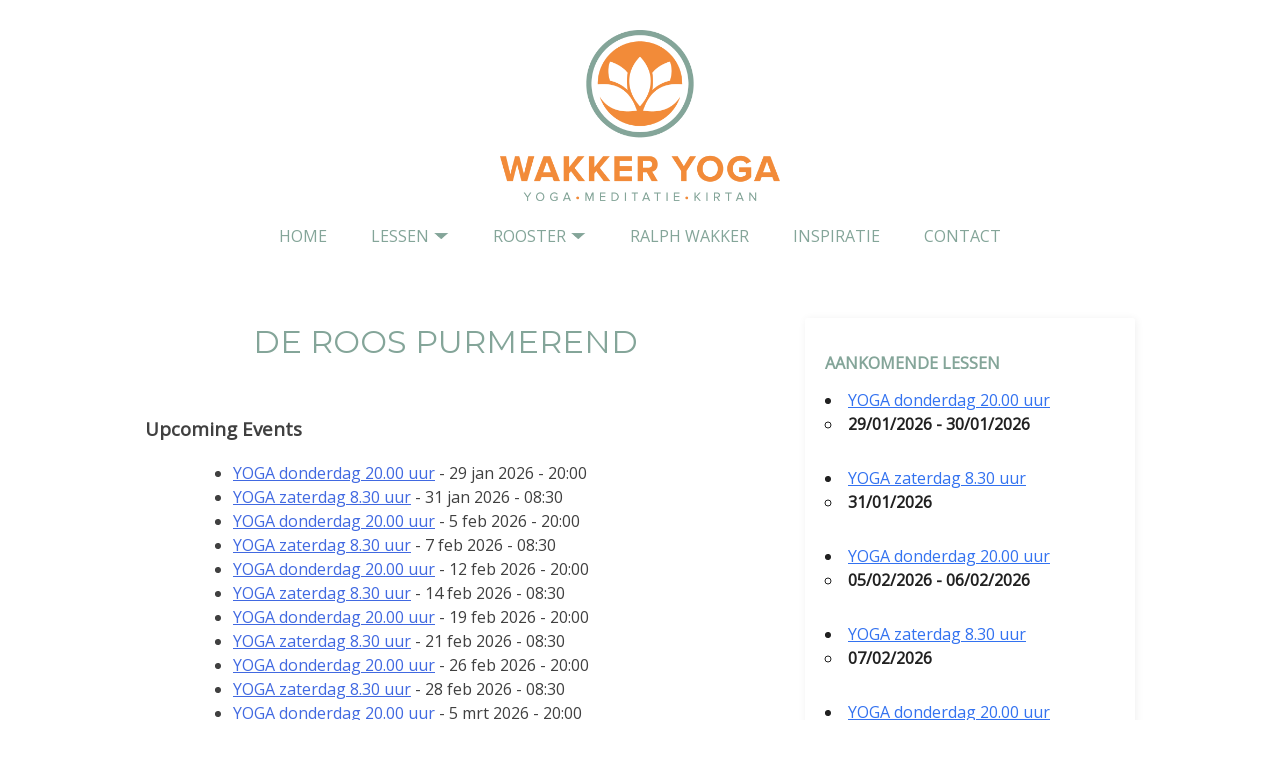

--- FILE ---
content_type: text/html; charset=UTF-8
request_url: https://wakkeryoga.nl/evenementen/tags/de-roos-purmerend/
body_size: 10441
content:
<!DOCTYPE html>
<html dir="ltr" lang="nl-NL" prefix="og: https://ogp.me/ns#">
<head>
<meta charset="UTF-8">
<meta name="viewport" content="width=device-width, initial-scale=1">
<link rel="profile" href="https://gmpg.org/xfn/11">

<title>YOGA donderdag 20.00 uur | Wakker Yoga</title>
	<style>img:is([sizes="auto" i], [sizes^="auto," i]) { contain-intrinsic-size: 3000px 1500px }</style>
	
		<!-- All in One SEO 4.8.7 - aioseo.com -->
	<meta name="robots" content="max-image-preview:large" />
	<link rel="canonical" href="https://wakkeryoga.nl/evenementen/yoga-donderdag-20-00-uur-5-2026-01-08-2026-01-15-2026-01-22-2026-01-29/" />
	<meta name="generator" content="All in One SEO (AIOSEO) 4.8.7" />
		<meta property="og:locale" content="nl_NL" />
		<meta property="og:site_name" content="Wakker Yoga | gezondheid en welzijn door Yoga, meditatie en ontspanning" />
		<meta property="og:type" content="article" />
		<meta property="og:title" content="YOGA donderdag 20.00 uur | Wakker Yoga" />
		<meta property="og:url" content="https://wakkeryoga.nl/evenementen/yoga-donderdag-20-00-uur-5-2026-01-08-2026-01-15-2026-01-22-2026-01-29/" />
		<meta property="article:published_time" content="2026-01-06T14:52:18+00:00" />
		<meta property="article:modified_time" content="2026-01-06T14:52:18+00:00" />
		<meta name="twitter:card" content="summary" />
		<meta name="twitter:title" content="YOGA donderdag 20.00 uur | Wakker Yoga" />
		<script type="application/ld+json" class="aioseo-schema">
			{"@context":"https:\/\/schema.org","@graph":[{"@type":"BreadcrumbList","@id":"https:\/\/wakkeryoga.nl\/evenementen\/yoga-donderdag-20-00-uur-5-2026-01-08-2026-01-15-2026-01-22-2026-01-29\/#breadcrumblist","itemListElement":[{"@type":"ListItem","@id":"https:\/\/wakkeryoga.nl#listItem","position":1,"name":"Home","item":"https:\/\/wakkeryoga.nl","nextItem":{"@type":"ListItem","@id":"#listItem","name":"De Roos Purmerend"}}]},{"@type":"Organization","@id":"https:\/\/wakkeryoga.nl\/#organization","name":"Wakker Yoga","description":"gezondheid en welzijn door Yoga, meditatie en ontspanning","url":"https:\/\/wakkeryoga.nl\/"},{"@type":"Person","@id":"https:\/\/wakkeryoga.nl\/author\/wakkeryoga\/#author","url":"https:\/\/wakkeryoga.nl\/author\/wakkeryoga\/","name":"wakkeryoga","image":{"@type":"ImageObject","@id":"https:\/\/wakkeryoga.nl\/evenementen\/yoga-donderdag-20-00-uur-5-2026-01-08-2026-01-15-2026-01-22-2026-01-29\/#authorImage","url":"https:\/\/secure.gravatar.com\/avatar\/fa77c91bca35b3716fe419251cb7975c002f3bc1c3fa5a0e1d3cb541a22eb3ec?s=96&d=mm&r=g","width":96,"height":96,"caption":"wakkeryoga"}},{"@type":"WebPage","@id":"https:\/\/wakkeryoga.nl\/evenementen\/yoga-donderdag-20-00-uur-5-2026-01-08-2026-01-15-2026-01-22-2026-01-29\/#webpage","url":"https:\/\/wakkeryoga.nl\/evenementen\/yoga-donderdag-20-00-uur-5-2026-01-08-2026-01-15-2026-01-22-2026-01-29\/","name":"YOGA donderdag 20.00 uur | Wakker Yoga","inLanguage":"nl-NL","isPartOf":{"@id":"https:\/\/wakkeryoga.nl\/#website"},"breadcrumb":{"@id":"https:\/\/wakkeryoga.nl\/evenementen\/yoga-donderdag-20-00-uur-5-2026-01-08-2026-01-15-2026-01-22-2026-01-29\/#breadcrumblist"},"author":{"@id":"https:\/\/wakkeryoga.nl\/author\/wakkeryoga\/#author"},"creator":{"@id":"https:\/\/wakkeryoga.nl\/author\/wakkeryoga\/#author"},"datePublished":"2026-01-06T15:52:18+01:00","dateModified":"2026-01-06T15:52:18+01:00"},{"@type":"WebSite","@id":"https:\/\/wakkeryoga.nl\/#website","url":"https:\/\/wakkeryoga.nl\/","name":"Wakker Yoga","description":"gezondheid en welzijn door Yoga, meditatie en ontspanning","inLanguage":"nl-NL","publisher":{"@id":"https:\/\/wakkeryoga.nl\/#organization"}}]}
		</script>
		<!-- All in One SEO -->

<link rel='dns-prefetch' href='//fonts.googleapis.com' />
<link rel="alternate" type="application/rss+xml" title="Wakker Yoga &raquo; feed" href="https://wakkeryoga.nl/feed/" />
<link rel="alternate" type="application/rss+xml" title="Wakker Yoga &raquo; reacties feed" href="https://wakkeryoga.nl/comments/feed/" />
		<!-- This site uses the Google Analytics by MonsterInsights plugin v9.7.0 - Using Analytics tracking - https://www.monsterinsights.com/ -->
		<!-- Opmerking: MonsterInsights is momenteel niet geconfigureerd op deze site. De site eigenaar moet authenticeren met Google Analytics in de MonsterInsights instellingen scherm. -->
					<!-- No tracking code set -->
				<!-- / Google Analytics by MonsterInsights -->
		<script type="text/javascript">
/* <![CDATA[ */
window._wpemojiSettings = {"baseUrl":"https:\/\/s.w.org\/images\/core\/emoji\/15.1.0\/72x72\/","ext":".png","svgUrl":"https:\/\/s.w.org\/images\/core\/emoji\/15.1.0\/svg\/","svgExt":".svg","source":{"concatemoji":"https:\/\/wakkeryoga.nl\/wp-includes\/js\/wp-emoji-release.min.js?ver=7a607907f2f01eb1d9c86e77f5aa6c72"}};
/*! This file is auto-generated */
!function(i,n){var o,s,e;function c(e){try{var t={supportTests:e,timestamp:(new Date).valueOf()};sessionStorage.setItem(o,JSON.stringify(t))}catch(e){}}function p(e,t,n){e.clearRect(0,0,e.canvas.width,e.canvas.height),e.fillText(t,0,0);var t=new Uint32Array(e.getImageData(0,0,e.canvas.width,e.canvas.height).data),r=(e.clearRect(0,0,e.canvas.width,e.canvas.height),e.fillText(n,0,0),new Uint32Array(e.getImageData(0,0,e.canvas.width,e.canvas.height).data));return t.every(function(e,t){return e===r[t]})}function u(e,t,n){switch(t){case"flag":return n(e,"\ud83c\udff3\ufe0f\u200d\u26a7\ufe0f","\ud83c\udff3\ufe0f\u200b\u26a7\ufe0f")?!1:!n(e,"\ud83c\uddfa\ud83c\uddf3","\ud83c\uddfa\u200b\ud83c\uddf3")&&!n(e,"\ud83c\udff4\udb40\udc67\udb40\udc62\udb40\udc65\udb40\udc6e\udb40\udc67\udb40\udc7f","\ud83c\udff4\u200b\udb40\udc67\u200b\udb40\udc62\u200b\udb40\udc65\u200b\udb40\udc6e\u200b\udb40\udc67\u200b\udb40\udc7f");case"emoji":return!n(e,"\ud83d\udc26\u200d\ud83d\udd25","\ud83d\udc26\u200b\ud83d\udd25")}return!1}function f(e,t,n){var r="undefined"!=typeof WorkerGlobalScope&&self instanceof WorkerGlobalScope?new OffscreenCanvas(300,150):i.createElement("canvas"),a=r.getContext("2d",{willReadFrequently:!0}),o=(a.textBaseline="top",a.font="600 32px Arial",{});return e.forEach(function(e){o[e]=t(a,e,n)}),o}function t(e){var t=i.createElement("script");t.src=e,t.defer=!0,i.head.appendChild(t)}"undefined"!=typeof Promise&&(o="wpEmojiSettingsSupports",s=["flag","emoji"],n.supports={everything:!0,everythingExceptFlag:!0},e=new Promise(function(e){i.addEventListener("DOMContentLoaded",e,{once:!0})}),new Promise(function(t){var n=function(){try{var e=JSON.parse(sessionStorage.getItem(o));if("object"==typeof e&&"number"==typeof e.timestamp&&(new Date).valueOf()<e.timestamp+604800&&"object"==typeof e.supportTests)return e.supportTests}catch(e){}return null}();if(!n){if("undefined"!=typeof Worker&&"undefined"!=typeof OffscreenCanvas&&"undefined"!=typeof URL&&URL.createObjectURL&&"undefined"!=typeof Blob)try{var e="postMessage("+f.toString()+"("+[JSON.stringify(s),u.toString(),p.toString()].join(",")+"));",r=new Blob([e],{type:"text/javascript"}),a=new Worker(URL.createObjectURL(r),{name:"wpTestEmojiSupports"});return void(a.onmessage=function(e){c(n=e.data),a.terminate(),t(n)})}catch(e){}c(n=f(s,u,p))}t(n)}).then(function(e){for(var t in e)n.supports[t]=e[t],n.supports.everything=n.supports.everything&&n.supports[t],"flag"!==t&&(n.supports.everythingExceptFlag=n.supports.everythingExceptFlag&&n.supports[t]);n.supports.everythingExceptFlag=n.supports.everythingExceptFlag&&!n.supports.flag,n.DOMReady=!1,n.readyCallback=function(){n.DOMReady=!0}}).then(function(){return e}).then(function(){var e;n.supports.everything||(n.readyCallback(),(e=n.source||{}).concatemoji?t(e.concatemoji):e.wpemoji&&e.twemoji&&(t(e.twemoji),t(e.wpemoji)))}))}((window,document),window._wpemojiSettings);
/* ]]> */
</script>
<style id='wp-emoji-styles-inline-css' type='text/css'>

	img.wp-smiley, img.emoji {
		display: inline !important;
		border: none !important;
		box-shadow: none !important;
		height: 1em !important;
		width: 1em !important;
		margin: 0 0.07em !important;
		vertical-align: -0.1em !important;
		background: none !important;
		padding: 0 !important;
	}
</style>
<link rel='stylesheet' id='wp-block-library-css' href='https://wakkeryoga.nl/wp-includes/css/dist/block-library/style.min.css?ver=7a607907f2f01eb1d9c86e77f5aa6c72' type='text/css' media='all' />
<style id='classic-theme-styles-inline-css' type='text/css'>
/*! This file is auto-generated */
.wp-block-button__link{color:#fff;background-color:#32373c;border-radius:9999px;box-shadow:none;text-decoration:none;padding:calc(.667em + 2px) calc(1.333em + 2px);font-size:1.125em}.wp-block-file__button{background:#32373c;color:#fff;text-decoration:none}
</style>
<style id='global-styles-inline-css' type='text/css'>
:root{--wp--preset--aspect-ratio--square: 1;--wp--preset--aspect-ratio--4-3: 4/3;--wp--preset--aspect-ratio--3-4: 3/4;--wp--preset--aspect-ratio--3-2: 3/2;--wp--preset--aspect-ratio--2-3: 2/3;--wp--preset--aspect-ratio--16-9: 16/9;--wp--preset--aspect-ratio--9-16: 9/16;--wp--preset--color--black: #000000;--wp--preset--color--cyan-bluish-gray: #abb8c3;--wp--preset--color--white: #ffffff;--wp--preset--color--pale-pink: #f78da7;--wp--preset--color--vivid-red: #cf2e2e;--wp--preset--color--luminous-vivid-orange: #ff6900;--wp--preset--color--luminous-vivid-amber: #fcb900;--wp--preset--color--light-green-cyan: #7bdcb5;--wp--preset--color--vivid-green-cyan: #00d084;--wp--preset--color--pale-cyan-blue: #8ed1fc;--wp--preset--color--vivid-cyan-blue: #0693e3;--wp--preset--color--vivid-purple: #9b51e0;--wp--preset--gradient--vivid-cyan-blue-to-vivid-purple: linear-gradient(135deg,rgba(6,147,227,1) 0%,rgb(155,81,224) 100%);--wp--preset--gradient--light-green-cyan-to-vivid-green-cyan: linear-gradient(135deg,rgb(122,220,180) 0%,rgb(0,208,130) 100%);--wp--preset--gradient--luminous-vivid-amber-to-luminous-vivid-orange: linear-gradient(135deg,rgba(252,185,0,1) 0%,rgba(255,105,0,1) 100%);--wp--preset--gradient--luminous-vivid-orange-to-vivid-red: linear-gradient(135deg,rgba(255,105,0,1) 0%,rgb(207,46,46) 100%);--wp--preset--gradient--very-light-gray-to-cyan-bluish-gray: linear-gradient(135deg,rgb(238,238,238) 0%,rgb(169,184,195) 100%);--wp--preset--gradient--cool-to-warm-spectrum: linear-gradient(135deg,rgb(74,234,220) 0%,rgb(151,120,209) 20%,rgb(207,42,186) 40%,rgb(238,44,130) 60%,rgb(251,105,98) 80%,rgb(254,248,76) 100%);--wp--preset--gradient--blush-light-purple: linear-gradient(135deg,rgb(255,206,236) 0%,rgb(152,150,240) 100%);--wp--preset--gradient--blush-bordeaux: linear-gradient(135deg,rgb(254,205,165) 0%,rgb(254,45,45) 50%,rgb(107,0,62) 100%);--wp--preset--gradient--luminous-dusk: linear-gradient(135deg,rgb(255,203,112) 0%,rgb(199,81,192) 50%,rgb(65,88,208) 100%);--wp--preset--gradient--pale-ocean: linear-gradient(135deg,rgb(255,245,203) 0%,rgb(182,227,212) 50%,rgb(51,167,181) 100%);--wp--preset--gradient--electric-grass: linear-gradient(135deg,rgb(202,248,128) 0%,rgb(113,206,126) 100%);--wp--preset--gradient--midnight: linear-gradient(135deg,rgb(2,3,129) 0%,rgb(40,116,252) 100%);--wp--preset--font-size--small: 13px;--wp--preset--font-size--medium: 20px;--wp--preset--font-size--large: 36px;--wp--preset--font-size--x-large: 42px;--wp--preset--spacing--20: 0.44rem;--wp--preset--spacing--30: 0.67rem;--wp--preset--spacing--40: 1rem;--wp--preset--spacing--50: 1.5rem;--wp--preset--spacing--60: 2.25rem;--wp--preset--spacing--70: 3.38rem;--wp--preset--spacing--80: 5.06rem;--wp--preset--shadow--natural: 6px 6px 9px rgba(0, 0, 0, 0.2);--wp--preset--shadow--deep: 12px 12px 50px rgba(0, 0, 0, 0.4);--wp--preset--shadow--sharp: 6px 6px 0px rgba(0, 0, 0, 0.2);--wp--preset--shadow--outlined: 6px 6px 0px -3px rgba(255, 255, 255, 1), 6px 6px rgba(0, 0, 0, 1);--wp--preset--shadow--crisp: 6px 6px 0px rgba(0, 0, 0, 1);}:where(.is-layout-flex){gap: 0.5em;}:where(.is-layout-grid){gap: 0.5em;}body .is-layout-flex{display: flex;}.is-layout-flex{flex-wrap: wrap;align-items: center;}.is-layout-flex > :is(*, div){margin: 0;}body .is-layout-grid{display: grid;}.is-layout-grid > :is(*, div){margin: 0;}:where(.wp-block-columns.is-layout-flex){gap: 2em;}:where(.wp-block-columns.is-layout-grid){gap: 2em;}:where(.wp-block-post-template.is-layout-flex){gap: 1.25em;}:where(.wp-block-post-template.is-layout-grid){gap: 1.25em;}.has-black-color{color: var(--wp--preset--color--black) !important;}.has-cyan-bluish-gray-color{color: var(--wp--preset--color--cyan-bluish-gray) !important;}.has-white-color{color: var(--wp--preset--color--white) !important;}.has-pale-pink-color{color: var(--wp--preset--color--pale-pink) !important;}.has-vivid-red-color{color: var(--wp--preset--color--vivid-red) !important;}.has-luminous-vivid-orange-color{color: var(--wp--preset--color--luminous-vivid-orange) !important;}.has-luminous-vivid-amber-color{color: var(--wp--preset--color--luminous-vivid-amber) !important;}.has-light-green-cyan-color{color: var(--wp--preset--color--light-green-cyan) !important;}.has-vivid-green-cyan-color{color: var(--wp--preset--color--vivid-green-cyan) !important;}.has-pale-cyan-blue-color{color: var(--wp--preset--color--pale-cyan-blue) !important;}.has-vivid-cyan-blue-color{color: var(--wp--preset--color--vivid-cyan-blue) !important;}.has-vivid-purple-color{color: var(--wp--preset--color--vivid-purple) !important;}.has-black-background-color{background-color: var(--wp--preset--color--black) !important;}.has-cyan-bluish-gray-background-color{background-color: var(--wp--preset--color--cyan-bluish-gray) !important;}.has-white-background-color{background-color: var(--wp--preset--color--white) !important;}.has-pale-pink-background-color{background-color: var(--wp--preset--color--pale-pink) !important;}.has-vivid-red-background-color{background-color: var(--wp--preset--color--vivid-red) !important;}.has-luminous-vivid-orange-background-color{background-color: var(--wp--preset--color--luminous-vivid-orange) !important;}.has-luminous-vivid-amber-background-color{background-color: var(--wp--preset--color--luminous-vivid-amber) !important;}.has-light-green-cyan-background-color{background-color: var(--wp--preset--color--light-green-cyan) !important;}.has-vivid-green-cyan-background-color{background-color: var(--wp--preset--color--vivid-green-cyan) !important;}.has-pale-cyan-blue-background-color{background-color: var(--wp--preset--color--pale-cyan-blue) !important;}.has-vivid-cyan-blue-background-color{background-color: var(--wp--preset--color--vivid-cyan-blue) !important;}.has-vivid-purple-background-color{background-color: var(--wp--preset--color--vivid-purple) !important;}.has-black-border-color{border-color: var(--wp--preset--color--black) !important;}.has-cyan-bluish-gray-border-color{border-color: var(--wp--preset--color--cyan-bluish-gray) !important;}.has-white-border-color{border-color: var(--wp--preset--color--white) !important;}.has-pale-pink-border-color{border-color: var(--wp--preset--color--pale-pink) !important;}.has-vivid-red-border-color{border-color: var(--wp--preset--color--vivid-red) !important;}.has-luminous-vivid-orange-border-color{border-color: var(--wp--preset--color--luminous-vivid-orange) !important;}.has-luminous-vivid-amber-border-color{border-color: var(--wp--preset--color--luminous-vivid-amber) !important;}.has-light-green-cyan-border-color{border-color: var(--wp--preset--color--light-green-cyan) !important;}.has-vivid-green-cyan-border-color{border-color: var(--wp--preset--color--vivid-green-cyan) !important;}.has-pale-cyan-blue-border-color{border-color: var(--wp--preset--color--pale-cyan-blue) !important;}.has-vivid-cyan-blue-border-color{border-color: var(--wp--preset--color--vivid-cyan-blue) !important;}.has-vivid-purple-border-color{border-color: var(--wp--preset--color--vivid-purple) !important;}.has-vivid-cyan-blue-to-vivid-purple-gradient-background{background: var(--wp--preset--gradient--vivid-cyan-blue-to-vivid-purple) !important;}.has-light-green-cyan-to-vivid-green-cyan-gradient-background{background: var(--wp--preset--gradient--light-green-cyan-to-vivid-green-cyan) !important;}.has-luminous-vivid-amber-to-luminous-vivid-orange-gradient-background{background: var(--wp--preset--gradient--luminous-vivid-amber-to-luminous-vivid-orange) !important;}.has-luminous-vivid-orange-to-vivid-red-gradient-background{background: var(--wp--preset--gradient--luminous-vivid-orange-to-vivid-red) !important;}.has-very-light-gray-to-cyan-bluish-gray-gradient-background{background: var(--wp--preset--gradient--very-light-gray-to-cyan-bluish-gray) !important;}.has-cool-to-warm-spectrum-gradient-background{background: var(--wp--preset--gradient--cool-to-warm-spectrum) !important;}.has-blush-light-purple-gradient-background{background: var(--wp--preset--gradient--blush-light-purple) !important;}.has-blush-bordeaux-gradient-background{background: var(--wp--preset--gradient--blush-bordeaux) !important;}.has-luminous-dusk-gradient-background{background: var(--wp--preset--gradient--luminous-dusk) !important;}.has-pale-ocean-gradient-background{background: var(--wp--preset--gradient--pale-ocean) !important;}.has-electric-grass-gradient-background{background: var(--wp--preset--gradient--electric-grass) !important;}.has-midnight-gradient-background{background: var(--wp--preset--gradient--midnight) !important;}.has-small-font-size{font-size: var(--wp--preset--font-size--small) !important;}.has-medium-font-size{font-size: var(--wp--preset--font-size--medium) !important;}.has-large-font-size{font-size: var(--wp--preset--font-size--large) !important;}.has-x-large-font-size{font-size: var(--wp--preset--font-size--x-large) !important;}
:where(.wp-block-post-template.is-layout-flex){gap: 1.25em;}:where(.wp-block-post-template.is-layout-grid){gap: 1.25em;}
:where(.wp-block-columns.is-layout-flex){gap: 2em;}:where(.wp-block-columns.is-layout-grid){gap: 2em;}
:root :where(.wp-block-pullquote){font-size: 1.5em;line-height: 1.6;}
</style>
<link rel='stylesheet' id='events-manager-css' href='https://wakkeryoga.nl/wp-content/plugins/events-manager/includes/css/events-manager.min.css?ver=7.1.7' type='text/css' media='all' />
<style id='events-manager-inline-css' type='text/css'>
body .em { --font-family : inherit; --font-weight : inherit; --font-size : 1em; --line-height : inherit; }
</style>
<link rel='stylesheet' id='wakker-yoga-style-css' href='https://wakkeryoga.nl/wp-content/themes/wakker-yoga/style.css?ver=7a607907f2f01eb1d9c86e77f5aa6c72' type='text/css' media='all' />
<link rel='stylesheet' id='wakker-yoga-font-css' href='https://fonts.googleapis.com/css?family=Open+Sans&#038;ver=6.8.1' type='text/css' media='all' />
<link rel='stylesheet' id='wakker-yoga-font-heading-css' href='https://fonts.googleapis.com/css?family=Montserrat&#038;ver=6.8.1' type='text/css' media='all' />
<script type="text/javascript" src="https://wakkeryoga.nl/wp-includes/js/jquery/jquery.min.js?ver=3.7.1" id="jquery-core-js"></script>
<script type="text/javascript" src="https://wakkeryoga.nl/wp-includes/js/jquery/jquery-migrate.min.js?ver=3.4.1" id="jquery-migrate-js"></script>
<script type="text/javascript" src="https://wakkeryoga.nl/wp-includes/js/jquery/ui/core.min.js?ver=1.13.3" id="jquery-ui-core-js"></script>
<script type="text/javascript" src="https://wakkeryoga.nl/wp-includes/js/jquery/ui/mouse.min.js?ver=1.13.3" id="jquery-ui-mouse-js"></script>
<script type="text/javascript" src="https://wakkeryoga.nl/wp-includes/js/jquery/ui/sortable.min.js?ver=1.13.3" id="jquery-ui-sortable-js"></script>
<script type="text/javascript" src="https://wakkeryoga.nl/wp-includes/js/jquery/ui/datepicker.min.js?ver=1.13.3" id="jquery-ui-datepicker-js"></script>
<script type="text/javascript" id="jquery-ui-datepicker-js-after">
/* <![CDATA[ */
jQuery(function(jQuery){jQuery.datepicker.setDefaults({"closeText":"Sluiten","currentText":"Vandaag","monthNames":["januari","februari","maart","april","mei","juni","juli","augustus","september","oktober","november","december"],"monthNamesShort":["jan","feb","mrt","apr","mei","jun","jul","aug","sep","okt","nov","dec"],"nextText":"Volgende","prevText":"Vorige","dayNames":["zondag","maandag","dinsdag","woensdag","donderdag","vrijdag","zaterdag"],"dayNamesShort":["zo","ma","di","wo","do","vr","za"],"dayNamesMin":["Z","M","D","W","D","V","Z"],"dateFormat":"MM d, yy","firstDay":1,"isRTL":false});});
/* ]]> */
</script>
<script type="text/javascript" src="https://wakkeryoga.nl/wp-includes/js/jquery/ui/resizable.min.js?ver=1.13.3" id="jquery-ui-resizable-js"></script>
<script type="text/javascript" src="https://wakkeryoga.nl/wp-includes/js/jquery/ui/draggable.min.js?ver=1.13.3" id="jquery-ui-draggable-js"></script>
<script type="text/javascript" src="https://wakkeryoga.nl/wp-includes/js/jquery/ui/controlgroup.min.js?ver=1.13.3" id="jquery-ui-controlgroup-js"></script>
<script type="text/javascript" src="https://wakkeryoga.nl/wp-includes/js/jquery/ui/checkboxradio.min.js?ver=1.13.3" id="jquery-ui-checkboxradio-js"></script>
<script type="text/javascript" src="https://wakkeryoga.nl/wp-includes/js/jquery/ui/button.min.js?ver=1.13.3" id="jquery-ui-button-js"></script>
<script type="text/javascript" src="https://wakkeryoga.nl/wp-includes/js/jquery/ui/dialog.min.js?ver=1.13.3" id="jquery-ui-dialog-js"></script>
<script type="text/javascript" id="events-manager-js-extra">
/* <![CDATA[ */
var EM = {"ajaxurl":"https:\/\/wakkeryoga.nl\/wp-admin\/admin-ajax.php","locationajaxurl":"https:\/\/wakkeryoga.nl\/wp-admin\/admin-ajax.php?action=locations_search","firstDay":"1","locale":"nl","dateFormat":"yy-mm-dd","ui_css":"https:\/\/wakkeryoga.nl\/wp-content\/plugins\/events-manager\/includes\/css\/jquery-ui\/build.min.css","show24hours":"1","is_ssl":"1","autocomplete_limit":"10","calendar":{"breakpoints":{"small":560,"medium":908,"large":false}},"phone":"","datepicker":{"format":"d\/m\/Y","locale":"nl"},"search":{"breakpoints":{"small":650,"medium":850,"full":false}},"url":"https:\/\/wakkeryoga.nl\/wp-content\/plugins\/events-manager","assets":{"input.em-uploader":{"js":{"em-uploader":{"url":"https:\/\/wakkeryoga.nl\/wp-content\/plugins\/events-manager\/includes\/js\/em-uploader.js?v=7.1.7","event":"em_uploader_ready"}}},".em-recurrence-sets, .em-timezone":{"js":{"luxon":{"url":"luxon\/luxon.js?v=7.1.7","event":"em_luxon_ready"}}},".em-booking-form, #em-booking-form, .em-booking-recurring, .em-event-booking-form":{"js":{"em-bookings":{"url":"https:\/\/wakkeryoga.nl\/wp-content\/plugins\/events-manager\/includes\/js\/bookingsform.js?v=7.1.7","event":"em_booking_form_js_loaded"}}},"#em-opt-archetypes":{"js":{"archetypes":"https:\/\/wakkeryoga.nl\/wp-content\/plugins\/events-manager\/includes\/js\/admin-archetype-editor.js?v=7.1.7","archetypes_ms":"https:\/\/wakkeryoga.nl\/wp-content\/plugins\/events-manager\/includes\/js\/admin-archetypes.js?v=7.1.7","qs":"qs\/qs.js?v=7.1.7"}}},"cached":"","txt_search":"Search","txt_searching":"Bezig met zoeken...","txt_loading":"Aan het laden...","event_detach_warning":"Weet je zeker dat je dit evenement wil loskoppelen? Door dit te doen, zal dit evenement onafhankelijk zijn van de terugkerende reeks evenementen.","delete_recurrence_warning":"Weet je zeker dat je alle herhalingen van dit evenement wil verwijderen? Alle evenementen worden naar de prullenbak verplaatst."};
/* ]]> */
</script>
<script type="text/javascript" src="https://wakkeryoga.nl/wp-content/plugins/events-manager/includes/js/events-manager.js?ver=7.1.7" id="events-manager-js"></script>
<script type="text/javascript" src="https://wakkeryoga.nl/wp-content/plugins/events-manager/includes/external/flatpickr/l10n/nl.js?ver=7.1.7" id="em-flatpickr-localization-js"></script>
<link rel="https://api.w.org/" href="https://wakkeryoga.nl/wp-json/" /><link rel="alternate" title="JSON" type="application/json" href="https://wakkeryoga.nl/wp-json/wp/v2/posts/0" /><link rel="alternate" title="oEmbed (JSON)" type="application/json+oembed" href="https://wakkeryoga.nl/wp-json/oembed/1.0/embed?url=https%3A%2F%2Fwakkeryoga.nl%2Fevenementen%2Fyoga-donderdag-20-00-uur-5-2026-01-08-2026-01-15-2026-01-22-2026-01-29%2F" />
<link rel="alternate" title="oEmbed (XML)" type="text/xml+oembed" href="https://wakkeryoga.nl/wp-json/oembed/1.0/embed?url=https%3A%2F%2Fwakkeryoga.nl%2Fevenementen%2Fyoga-donderdag-20-00-uur-5-2026-01-08-2026-01-15-2026-01-22-2026-01-29%2F&#038;format=xml" />
<link rel="icon" href="https://wakkeryoga.nl/wp-content/uploads/2016/11/cropped-Wakker_Yoga_Logo_FInal1-32x32.jpg" sizes="32x32" />
<link rel="icon" href="https://wakkeryoga.nl/wp-content/uploads/2016/11/cropped-Wakker_Yoga_Logo_FInal1-192x192.jpg" sizes="192x192" />
<link rel="apple-touch-icon" href="https://wakkeryoga.nl/wp-content/uploads/2016/11/cropped-Wakker_Yoga_Logo_FInal1-180x180.jpg" />
<meta name="msapplication-TileImage" content="https://wakkeryoga.nl/wp-content/uploads/2016/11/cropped-Wakker_Yoga_Logo_FInal1-270x270.jpg" />
</head>

<body data-rsssl=1 class="wp-singular -template-default page page-id- page-parent wp-theme-wakker-yoga">
<div id="page" class="site">
	<a class="skip-link screen-reader-text" href="#content">Skip to content</a>

	<header id="masthead" class="site-header" role="banner">
		<div class="site-branding">
							<h1 class="site-title">
					<a href="https://wakkeryoga.nl/" rel="home">
						<img src="https://wakkeryoga.nl/wp-content/themes/wakker-yoga/img/logo.png" alt="">
					</a>
				</h1>
							<!-- <p class="site-description">gezondheid en welzijn door Yoga, meditatie en ontspanning</p> -->
					</div><!-- .site-branding -->

		<nav id="site-navigation" class="main-navigation" role="navigation">
			<button class="menu-toggle" aria-controls="primary-menu" aria-expanded="false">Menu</button>
			<div class="menu-hoofd-container"><ul id="primary-menu" class="menu"><li id="menu-item-36" class="menu-item menu-item-type-custom menu-item-object-custom menu-item-home menu-item-36"><a href="https://wakkeryoga.nl">home</a></li>
<li id="menu-item-3149" class="menu-item menu-item-type-custom menu-item-object-custom menu-item-has-children menu-item-3149"><a href="#">Lessen</a>
<ul class="sub-menu">
	<li id="menu-item-24" class="menu-item menu-item-type-post_type menu-item-object-page menu-item-24"><a href="https://wakkeryoga.nl/yoga/">Yoga</a></li>
	<li id="menu-item-55" class="menu-item menu-item-type-post_type menu-item-object-page menu-item-55"><a href="https://wakkeryoga.nl/bedrijfsyoga/">Bedrijfsyoga</a></li>
	<li id="menu-item-167" class="menu-item menu-item-type-post_type menu-item-object-page menu-item-167"><a href="https://wakkeryoga.nl/meditatie/">Meditatie</a></li>
	<li id="menu-item-191" class="menu-item menu-item-type-post_type menu-item-object-page menu-item-191"><a href="https://wakkeryoga.nl/kirtan/">Kirtan &#038; Mantra Zingen</a></li>
	<li id="menu-item-503" class="menu-item menu-item-type-post_type menu-item-object-page menu-item-503"><a href="https://wakkeryoga.nl/astrologie/">Astrologie</a></li>
</ul>
</li>
<li id="menu-item-3155" class="menu-item menu-item-type-custom menu-item-object-custom menu-item-has-children menu-item-3155"><a href="#">Rooster</a>
<ul class="sub-menu">
	<li id="menu-item-3343" class="menu-item menu-item-type-post_type menu-item-object-page menu-item-3343"><a href="https://wakkeryoga.nl/rooster/">Rooster</a></li>
	<li id="menu-item-181" class="menu-item menu-item-type-post_type menu-item-object-page menu-item-181"><a href="https://wakkeryoga.nl/kosten/">Kosten</a></li>
</ul>
</li>
<li id="menu-item-22" class="menu-item menu-item-type-post_type menu-item-object-page menu-item-22"><a href="https://wakkeryoga.nl/ralphwakker/">Ralph Wakker</a></li>
<li id="menu-item-97" class="menu-item menu-item-type-post_type menu-item-object-page menu-item-97"><a href="https://wakkeryoga.nl/inspiratie/">Inspiratie</a></li>
<li id="menu-item-31" class="menu-item menu-item-type-post_type menu-item-object-page menu-item-31"><a href="https://wakkeryoga.nl/contact/">contact</a></li>
</ul></div>		</nav><!-- #site-navigation -->
	</header><!-- #masthead -->



	<div id="content" class="site-content">
	
		<div id="content-inner" class="site-content-inner">
	<div id="primary" class="content-area">
		<main id="main" class="site-main" role="main">

			
<article id="post-0" class="post-0 page type-page status- hentry">
	<header class="entry-header">
		<h1 class="entry-title">De Roos Purmerend</h1>	</header><!-- .entry-header -->

	<div class="entry-content">
		<div class="em em-view-container" id="em-view-8" data-view="tag">
	<div class="em-item em-item-single em-taxonomy em-taxonomy-single em-tag em-tag-single em-tag-77" id="em-tag-8" data-view-id="8">
		<h3>Upcoming Events</h3><ul><li><a href="https://wakkeryoga.nl/evenementen/yoga-donderdag-20-00-uur-5-2026-01-08-2026-01-15-2026-01-22-2026-01-29/">YOGA donderdag 20.00 uur</a> - 29 jan 2026 - 20:00</li><li><a href="https://wakkeryoga.nl/evenementen/yoga-zaterdag-8-30-uur-2-2026-01-10-2026-01-17-2026-01-24-2026-01-31/">YOGA zaterdag 8.30 uur</a> - 31 jan 2026 - 08:30</li><li><a href="https://wakkeryoga.nl/evenementen/yoga-donderdag-20-00-uur-5-2026-01-08-2026-01-15-2026-01-22-2026-01-29-2026-02-05/">YOGA donderdag 20.00 uur</a> - 5 feb 2026 - 20:00</li><li><a href="https://wakkeryoga.nl/evenementen/yoga-zaterdag-8-30-uur-2-2026-01-10-2026-01-17-2026-01-24-2026-01-31-2026-02-07/">YOGA zaterdag 8.30 uur</a> - 7 feb 2026 - 08:30</li><li><a href="https://wakkeryoga.nl/evenementen/yoga-donderdag-20-00-uur-5-2026-01-08-2026-01-15-2026-01-22-2026-01-29-2026-02-05-2026-02-12/">YOGA donderdag 20.00 uur</a> - 12 feb 2026 - 20:00</li><li><a href="https://wakkeryoga.nl/evenementen/yoga-zaterdag-8-30-uur-2-2026-01-10-2026-01-17-2026-01-24-2026-01-31-2026-02-07-2026-02-14/">YOGA zaterdag 8.30 uur</a> - 14 feb 2026 - 08:30</li><li><a href="https://wakkeryoga.nl/evenementen/yoga-donderdag-20-00-uur-5-2026-01-08-2026-01-15-2026-01-22-2026-01-29-2026-02-05-2026-02-12-2026-02-19/">YOGA donderdag 20.00 uur</a> - 19 feb 2026 - 20:00</li><li><a href="https://wakkeryoga.nl/evenementen/yoga-zaterdag-8-30-uur-2-2026-01-10-2026-01-17-2026-01-24-2026-01-31-2026-02-07-2026-02-14-2026-02-21/">YOGA zaterdag 8.30 uur</a> - 21 feb 2026 - 08:30</li><li><a href="https://wakkeryoga.nl/evenementen/yoga-donderdag-20-00-uur-5-2026-01-08-2026-01-15-2026-01-22-2026-01-29-2026-02-05-2026-02-12-2026-02-19-2026-02-26/">YOGA donderdag 20.00 uur</a> - 26 feb 2026 - 20:00</li><li><a href="https://wakkeryoga.nl/evenementen/yoga-zaterdag-8-30-uur-2-2026-01-10-2026-01-17-2026-01-24-2026-01-31-2026-02-07-2026-02-14-2026-02-21-2026-02-28/">YOGA zaterdag 8.30 uur</a> - 28 feb 2026 - 08:30</li><li><a href="https://wakkeryoga.nl/evenementen/yoga-donderdag-20-00-uur-5-2026-01-08-2026-01-15-2026-01-22-2026-01-29-2026-02-05-2026-02-12-2026-02-19-2026-02-26-2026-03-05/">YOGA donderdag 20.00 uur</a> - 5 mrt 2026 - 20:00</li><li><a href="https://wakkeryoga.nl/evenementen/yoga-zaterdag-8-30-uur-2-2026-01-10-2026-01-17-2026-01-24-2026-01-31-2026-02-07-2026-02-14-2026-02-21-2026-02-28-2026-03-07/">YOGA zaterdag 8.30 uur</a> - 7 mrt 2026 - 08:30</li><li><a href="https://wakkeryoga.nl/evenementen/yoga-donderdag-20-00-uur-5-2026-01-08-2026-01-15-2026-01-22-2026-01-29-2026-02-05-2026-02-12-2026-02-19-2026-02-26-2026-03-05-2026-03-12/">YOGA donderdag 20.00 uur</a> - 12 mrt 2026 - 20:00</li><li><a href="https://wakkeryoga.nl/evenementen/yoga-zaterdag-8-30-uur-2-2026-01-10-2026-01-17-2026-01-24-2026-01-31-2026-02-07-2026-02-14-2026-02-21-2026-02-28-2026-03-07-2026-03-14/">YOGA zaterdag 8.30 uur</a> - 14 mrt 2026 - 08:30</li><li><a href="https://wakkeryoga.nl/evenementen/yoga-donderdag-20-00-uur-5-2026-01-08-2026-01-15-2026-01-22-2026-01-29-2026-02-05-2026-02-12-2026-02-19-2026-02-26-2026-03-05-2026-03-12-2026-03-19/">YOGA donderdag 20.00 uur</a> - 19 mrt 2026 - 20:00</li><li><a href="https://wakkeryoga.nl/evenementen/yoga-zaterdag-8-30-uur-2-2026-01-10-2026-01-17-2026-01-24-2026-01-31-2026-02-07-2026-02-14-2026-02-21-2026-02-28-2026-03-07-2026-03-14-2026-03-21/">YOGA zaterdag 8.30 uur</a> - 21 mrt 2026 - 08:30</li><li><a href="https://wakkeryoga.nl/evenementen/yoga-donderdag-20-00-uur-5-2026-01-08-2026-01-15-2026-01-22-2026-01-29-2026-02-05-2026-02-12-2026-02-19-2026-02-26-2026-03-05-2026-03-12-2026-03-19-2026-03-26/">YOGA donderdag 20.00 uur</a> - 26 mrt 2026 - 20:00</li><li><a href="https://wakkeryoga.nl/evenementen/yoga-zaterdag-8-30-uur-2-2026-01-10-2026-01-17-2026-01-24-2026-01-31-2026-02-07-2026-02-14-2026-02-21-2026-02-28-2026-03-07-2026-03-14-2026-03-21-2026-03-28/">YOGA zaterdag 8.30 uur</a> - 28 mrt 2026 - 08:30</li><li><a href="https://wakkeryoga.nl/evenementen/yoga-donderdag-20-00-uur-5-2026-01-08-2026-01-15-2026-01-22-2026-01-29-2026-02-05-2026-02-12-2026-02-19-2026-02-26-2026-03-05-2026-03-12-2026-03-19-2026-03-26-2026-04-02/">YOGA donderdag 20.00 uur</a> - 2 apr 2026 - 20:00</li><li><a href="https://wakkeryoga.nl/evenementen/yoga-zaterdag-8-30-uur-2-2026-01-10-2026-01-17-2026-01-24-2026-01-31-2026-02-07-2026-02-14-2026-02-21-2026-02-28-2026-03-07-2026-03-14-2026-03-21-2026-03-28-2026-04-04/">YOGA zaterdag 8.30 uur</a> - 4 apr 2026 - 08:30</li></ul><div class="em-pagination " > <span class="page-numbers current">1</span> <a class="page-numbers" href="/evenementen/tags/de-roos-purmerend/?pno=2" title="2">2</a>  <a class="next page-numbers" href="/evenementen/tags/de-roos-purmerend/?pno=2" title="2">&gt;</a>  </div>	</div>
</div>	</div><!-- .entry-content -->

</article><!-- #post-## -->

		</main><!-- #main -->
	</div><!-- #primary -->


<aside id="secondary" class="widget-area" role="complementary">
	<section id="em_widget-4" class="widget widget_em_widget"><h2 class="widget-title">Aankomende Lessen</h2><div class="em pixelbones em-list-widget em-events-widget"><li><a href="https://wakkeryoga.nl/evenementen/yoga-donderdag-20-00-uur-5-2026-01-08-2026-01-15-2026-01-22-2026-01-29/">YOGA donderdag 20.00 uur</a><ul><li><b>29/01/2026 - 30/01/2026</b></li></ul></li><li><a href="https://wakkeryoga.nl/evenementen/yoga-zaterdag-8-30-uur-2-2026-01-10-2026-01-17-2026-01-24-2026-01-31/">YOGA zaterdag 8.30 uur</a><ul><li><b>31/01/2026</b></li></ul></li><li><a href="https://wakkeryoga.nl/evenementen/yoga-donderdag-20-00-uur-5-2026-01-08-2026-01-15-2026-01-22-2026-01-29-2026-02-05/">YOGA donderdag 20.00 uur</a><ul><li><b>05/02/2026 - 06/02/2026</b></li></ul></li><li><a href="https://wakkeryoga.nl/evenementen/yoga-zaterdag-8-30-uur-2-2026-01-10-2026-01-17-2026-01-24-2026-01-31-2026-02-07/">YOGA zaterdag 8.30 uur</a><ul><li><b>07/02/2026</b></li></ul></li><li><a href="https://wakkeryoga.nl/evenementen/yoga-donderdag-20-00-uur-5-2026-01-08-2026-01-15-2026-01-22-2026-01-29-2026-02-05-2026-02-12/">YOGA donderdag 20.00 uur</a><ul><li><b>12/02/2026 - 13/02/2026</b></li></ul></li></div></section>
		<section id="recent-posts-4" class="widget widget_recent_entries">
		<h2 class="widget-title">Artikelen</h2>
		<ul>
											<li>
					<a href="https://wakkeryoga.nl/2017/03/tattwas-de-elementen/">tattwa&#8217;s &#8211; de elementen</a>
									</li>
											<li>
					<a href="https://wakkeryoga.nl/2017/01/sankalpa-meer-dan-een-goed-voornemen/">Sankalpa &#8211; meer dan een goed voornemen</a>
									</li>
											<li>
					<a href="https://wakkeryoga.nl/2016/12/koshas-2/">Kosha&#8217;s 2</a>
									</li>
											<li>
					<a href="https://wakkeryoga.nl/2016/12/koshas/">Kosha&#8217;s</a>
									</li>
											<li>
					<a href="https://wakkeryoga.nl/2011/09/welkom-bij-wakkeryoga-nl/">Welkom bij wakkeryoga.nl!</a>
									</li>
					</ul>

		</section><section id="mc4wp_form_widget-2" class="widget widget_mc4wp_form_widget"><h2 class="widget-title">Wakker Yoga nieuwsbrief</h2><script>(function() {
	window.mc4wp = window.mc4wp || {
		listeners: [],
		forms: {
			on: function(evt, cb) {
				window.mc4wp.listeners.push(
					{
						event   : evt,
						callback: cb
					}
				);
			}
		}
	}
})();
</script><!-- Mailchimp for WordPress v4.10.7 - https://wordpress.org/plugins/mailchimp-for-wp/ --><form id="mc4wp-form-1" class="mc4wp-form mc4wp-form-3171" method="post" data-id="3171" data-name="Wakker Yoga nieuwsbrief" ><div class="mc4wp-form-fields"><div>
	<label>Naam</label>      
</div>
<div>
  	<input type="text" name="FNAME">
</div>
<div>
  	<label>e-mailadres: </label>
</div>    
<div>
  	<input type="email" name="EMAIL" required />
</div>	
<p>
	<input type="submit" value="Sign up" />
</p></div><label style="display: none !important;">Laat dit veld leeg als je een mens bent: <input type="text" name="_mc4wp_honeypot" value="" tabindex="-1" autocomplete="off" /></label><input type="hidden" name="_mc4wp_timestamp" value="1769299239" /><input type="hidden" name="_mc4wp_form_id" value="3171" /><input type="hidden" name="_mc4wp_form_element_id" value="mc4wp-form-1" /><div class="mc4wp-response"></div></form><!-- / Mailchimp for WordPress Plugin --></section></aside><!-- #secondary -->
		</div><!-- #content-inner -->
	</div><!-- #content -->

	<footer id="colophon" class="site-footer" role="contentinfo">
		<img src="https://wakkeryoga.nl/wp-content/themes/wakker-yoga/img/mini-logo.png">
		<div class="site-info">
			<ul>
				<li>Ralph Wakker</li>
				<li>Tel: 06 2399 0574</li>
				<li><a href="mailto:wakkeryoga@gmail.com">Email: wakkeryoga@gmail.com</a></li>
				<li class="linkedin"><a href="https://nl.linkedin.com/in/ralphwakker" target="_blank"><img src="https://wakkeryoga.nl/wp-content/themes/wakker-yoga/img/linkedin.png"></a></li>
				<li><a href="https://www.facebook.com/Wakker-Yoga-282469975113578/" target="_blank"><img src="https://wakkeryoga.nl/wp-content/themes/wakker-yoga/img/fb-white.png"></a></li>
			</ul>
			<div class="register-link"><a href="/contact">Meer informatie en aanmelden</a></div>
		</div><!-- .site-info -->
	</footer><!-- #colophon -->
</div><!-- #page -->

<script type="speculationrules">
{"prefetch":[{"source":"document","where":{"and":[{"href_matches":"\/*"},{"not":{"href_matches":["\/wp-*.php","\/wp-admin\/*","\/wp-content\/uploads\/*","\/wp-content\/*","\/wp-content\/plugins\/*","\/wp-content\/themes\/wakker-yoga\/*","\/*\\?(.+)"]}},{"not":{"selector_matches":"a[rel~=\"nofollow\"]"}},{"not":{"selector_matches":".no-prefetch, .no-prefetch a"}}]},"eagerness":"conservative"}]}
</script>
		<script type="text/javascript">
			(function() {
				let targetObjectName = 'EM';
				if ( typeof window[targetObjectName] === 'object' && window[targetObjectName] !== null ) {
					Object.assign( window[targetObjectName], []);
				} else {
					console.warn( 'Could not merge extra data: window.' + targetObjectName + ' not found or not an object.' );
				}
			})();
		</script>
		<script>(function() {function maybePrefixUrlField () {
  const value = this.value.trim()
  if (value !== '' && value.indexOf('http') !== 0) {
    this.value = 'http://' + value
  }
}

const urlFields = document.querySelectorAll('.mc4wp-form input[type="url"]')
for (let j = 0; j < urlFields.length; j++) {
  urlFields[j].addEventListener('blur', maybePrefixUrlField)
}
})();</script><script type="text/javascript" src="https://wakkeryoga.nl/wp-content/themes/wakker-yoga/js/navigation.js?ver=20151215" id="wakker-yoga-navigation-js"></script>
<script type="text/javascript" src="https://wakkeryoga.nl/wp-content/themes/wakker-yoga/js/skip-link-focus-fix.js?ver=20151215" id="wakker-yoga-skip-link-focus-fix-js"></script>
<script type="text/javascript" src="https://wakkeryoga.nl/wp-content/themes/wakker-yoga/js/slick.min.js?ver=20151215" id="wakker-yoga-slick-js"></script>
<script type="text/javascript" src="https://wakkeryoga.nl/wp-content/themes/wakker-yoga/js/custom.js?ver=20151215" id="wakker-yoga-custom-js"></script>
<script type="text/javascript" defer src="https://wakkeryoga.nl/wp-content/plugins/mailchimp-for-wp/assets/js/forms.js?ver=4.10.7" id="mc4wp-forms-api-js"></script>

</body>
</html>


--- FILE ---
content_type: text/css
request_url: https://wakkeryoga.nl/wp-content/themes/wakker-yoga/style.css?ver=7a607907f2f01eb1d9c86e77f5aa6c72
body_size: 23288
content:
/*!
Theme Name: Wakker Yoga
Theme URI: http://underscores.me/
Author: Philip Sole
Author URI: http://philipsole.com
Description: Custom theme for Wakker Yoga
Version: 1.0.0
License: GNU General Public License v2 or later
License URI: http://www.gnu.org/licenses/gpl-2.0.html
Text Domain: wakker-yoga
Tags:

This theme, like WordPress, is licensed under the GPL.
Use it to make something cool, have fun, and share what you've learned with others.

Wakker Yoga is based on Underscores http://underscores.me/, (C) 2012-2016 Automattic, Inc.
Underscores is distributed under the terms of the GNU GPL v2 or later.

Normalizing styles have been helped along thanks to the fine work of
Nicolas Gallagher and Jonathan Neal http://necolas.github.com/normalize.css/
*/
/*--------------------------------------------------------------
>>> TABLE OF CONTENTS:
----------------------------------------------------------------
# Normalize
# Typography
# Elements
# Forms
# Navigation
	## Links
	## Menus
# Accessibility
# Alignments
# Clearings
# Widgets
# Content
	## Posts and pages
	## Comments
# Infinite scroll
# Media
	## Captions
	## Galleries
--------------------------------------------------------------*/
/*--------------------------------------------------------------
# Normalize
--------------------------------------------------------------*/
html {
  font-family: sans-serif;
  -webkit-text-size-adjust: 100%;
  -ms-text-size-adjust: 100%; }

body {
  margin: 0; }

article,
aside,
details,
figcaption,
figure,
footer,
header,
main,
menu,
nav,
section,
summary {
  display: block; }

audio,
canvas,
progress,
video {
  display: inline-block;
  vertical-align: baseline; }

audio:not([controls]) {
  display: none;
  height: 0; }

[hidden],
template {
  display: none; }

a {
  background-color: transparent; }

a:active,
a:hover {
  outline: 0; }

abbr[title] {
  border-bottom: 1px dotted; }

b,
strong {
  font-weight: bold; }

dfn {
  font-style: italic; }

h1 {
  font-size: 2em;
  margin: 0.67em 0; }

mark {
  background: #ff0;
  color: #000; }

small {
  font-size: 80%; }

sub,
sup {
  font-size: 75%;
  line-height: 0;
  position: relative;
  vertical-align: baseline; }

sup {
  top: -0.5em; }

sub {
  bottom: -0.25em; }

img {
  border: 0; }

svg:not(:root) {
  overflow: hidden; }

figure {
  margin: 1em 40px; }

hr {
  box-sizing: content-box;
  height: 0; }

pre {
  overflow: auto; }

code,
kbd,
pre,
samp {
  font-family: monospace, monospace;
  font-size: 1em; }

button,
input,
optgroup,
select,
textarea {
  color: inherit;
  font: inherit;
  margin: 0; }

button {
  overflow: visible; }

button,
select {
  text-transform: none; }

button,
html input[type="button"],
input[type="reset"],
input[type="submit"] {
  -webkit-appearance: button;
  cursor: pointer; }

button[disabled],
html input[disabled] {
  cursor: default; }

button::-moz-focus-inner,
input::-moz-focus-inner {
  border: 0;
  padding: 0; }

input {
  line-height: normal; }

input[type="checkbox"],
input[type="radio"] {
  box-sizing: border-box;
  padding: 0; }

input[type="number"]::-webkit-inner-spin-button,
input[type="number"]::-webkit-outer-spin-button {
  height: auto; }

input[type="search"]::-webkit-search-cancel-button,
input[type="search"]::-webkit-search-decoration {
  -webkit-appearance: none; }

fieldset {
  border: 1px solid #c0c0c0;
  margin: 0 2px;
  padding: 0.35em 0.625em 0.75em; }

legend {
  border: 0;
  padding: 0; }

textarea {
  overflow: auto; }

optgroup {
  font-weight: bold; }

table {
  border-collapse: collapse;
  border-spacing: 0; }

td,
th {
  padding: 0; }

/*--------------------------------------------------------------
# Typography
--------------------------------------------------------------*/
body,
button,
input,
select,
textarea {
  color: #404040;
  font-family: sans-serif;
  font-size: 16px;
  font-size: 1rem;
  line-height: 1.5; }

h1, h2, h3, h4, h5, h6 {
  clear: both; }

p {
  margin-bottom: 1.5em; }

dfn, cite, em, i {
  font-style: italic; }

blockquote {
  margin: 0 1.5em; }

address {
  margin: 0 0 1.5em; }

pre {
  background: #eee;
  font-family: "Courier 10 Pitch", Courier, monospace;
  font-size: 15px;
  font-size: 0.9375rem;
  line-height: 1.6;
  margin-bottom: 1.6em;
  max-width: 100%;
  overflow: auto;
  padding: 1.6em; }

code, kbd, tt, var {
  font-family: Monaco, Consolas, "Andale Mono", "DejaVu Sans Mono", monospace;
  font-size: 15px;
  font-size: 0.9375rem; }

abbr, acronym {
  border-bottom: 1px dotted #666;
  cursor: help; }

mark, ins {
  background: #fff9c0;
  text-decoration: none; }

big {
  font-size: 125%; }

/*--------------------------------------------------------------
# Elements
--------------------------------------------------------------*/
html {
  box-sizing: border-box; }

*,
*:before,
*:after {
  /* Inherit box-sizing to make it easier to change the property for components that leverage other behavior; see http://css-tricks.com/inheriting-box-sizing-probably-slightly-better-best-practice/ */
  box-sizing: inherit; }

body {
  background: #fff;
  /* Fallback for when there is no custom background color defined. */ }

blockquote, q {
  quotes: "" ""; }
  blockquote:before, blockquote:after, q:before, q:after {
    content: ""; }

hr {
  background-color: #ccc;
  border: 0;
  height: 1px;
  margin-bottom: 1.5em; }

ul, ol {
  margin: 0 0 1.5em 3em; }

ul {
  list-style: disc; }

ol {
  list-style: decimal; }

li > ul,
li > ol {
  margin-bottom: 0;
  margin-left: 1.5em; }

dt {
  font-weight: bold; }

dd {
  margin: 0 1.5em 1.5em; }

img {
  height: auto;
  /* Make sure images are scaled correctly. */
  max-width: 100%;
  /* Adhere to container width. */ }

figure {
  margin: 1em 0;
  /* Extra wide images within figure tags don't overflow the content area. */ }

table {
  margin: 0 0 1.5em;
  width: 100%; }

/*--------------------------------------------------------------
# Forms
--------------------------------------------------------------*/
button,
input[type="button"],
input[type="reset"],
input[type="submit"] {
  border: 1px solid;
  border-color: #ccc #ccc #bbb;
  border-radius: 3px;
  background: #e6e6e6;
  box-shadow: inset 0 1px 0 rgba(255, 255, 255, 0.5), inset 0 15px 17px rgba(255, 255, 255, 0.5), inset 0 -5px 12px rgba(0, 0, 0, 0.05);
  color: rgba(0, 0, 0, 0.8);
  font-size: 12px;
  font-size: 0.75rem;
  line-height: 1;
  padding: .6em 1em .4em;
  text-shadow: 0 1px 0 rgba(255, 255, 255, 0.8); }
  button:hover,
  input[type="button"]:hover,
  input[type="reset"]:hover,
  input[type="submit"]:hover {
    border-color: #ccc #bbb #aaa;
    box-shadow: inset 0 1px 0 rgba(255, 255, 255, 0.8), inset 0 15px 17px rgba(255, 255, 255, 0.8), inset 0 -5px 12px rgba(0, 0, 0, 0.02); }
  button:active, button:focus,
  input[type="button"]:active,
  input[type="button"]:focus,
  input[type="reset"]:active,
  input[type="reset"]:focus,
  input[type="submit"]:active,
  input[type="submit"]:focus {
    border-color: #aaa #bbb #bbb;
    box-shadow: inset 0 -1px 0 rgba(255, 255, 255, 0.5), inset 0 2px 5px rgba(0, 0, 0, 0.15); }

input[type="text"],
input[type="email"],
input[type="url"],
input[type="password"],
input[type="search"],
input[type="number"],
input[type="tel"],
input[type="range"],
input[type="date"],
input[type="month"],
input[type="week"],
input[type="time"],
input[type="datetime"],
input[type="datetime-local"],
input[type="color"],
textarea {
  color: #666;
  border: 1px solid #ccc;
  border-radius: 3px;
  padding: 3px; }
  input[type="text"]:focus,
  input[type="email"]:focus,
  input[type="url"]:focus,
  input[type="password"]:focus,
  input[type="search"]:focus,
  input[type="number"]:focus,
  input[type="tel"]:focus,
  input[type="range"]:focus,
  input[type="date"]:focus,
  input[type="month"]:focus,
  input[type="week"]:focus,
  input[type="time"]:focus,
  input[type="datetime"]:focus,
  input[type="datetime-local"]:focus,
  input[type="color"]:focus,
  textarea:focus {
    color: #111; }

select {
  border: 1px solid #ccc; }

textarea {
  width: 100%; }

/*--------------------------------------------------------------
# Navigation
--------------------------------------------------------------*/
/*--------------------------------------------------------------
## Links
--------------------------------------------------------------*/
a {
  color: royalblue; }
  a:visited {
    color: purple; }
  a:hover, a:focus, a:active {
    color: midnightblue; }
  a:focus {
    outline: thin dotted; }
  a:hover, a:active {
    outline: 0; }

/*--------------------------------------------------------------
## Menus
--------------------------------------------------------------*/
.main-navigation {
  clear: both;
  display: block;
  float: left;
  width: 100%; }
  .main-navigation ul {
    display: none;
    list-style: none;
    margin: 0;
    padding-left: 0; }
    .main-navigation ul ul {
      box-shadow: 0 3px 3px rgba(0, 0, 0, 0.2);
      float: left;
      position: absolute;
      top: 1.5em;
      left: -999em;
      z-index: 99999; }
      .main-navigation ul ul ul {
        left: -999em;
        top: 0; }
      .main-navigation ul ul li:hover > ul, .main-navigation ul ul li.focus > ul {
        left: 100%; }
      .main-navigation ul ul a {
        width: 200px; }
    .main-navigation ul li:hover > ul,
    .main-navigation ul li.focus > ul {
      left: auto; }
  .main-navigation li {
    float: left;
    position: relative; }
  .main-navigation a {
    display: block;
    text-decoration: none; }

/* Small menu. */
.menu-toggle,
.main-navigation.toggled ul {
  display: block; }

@media screen and (min-width: 37.5em) {
  .menu-toggle {
    display: none; }

  .main-navigation ul {
    display: block; } }
.site-main .comment-navigation, .site-main
.posts-navigation, .site-main
.post-navigation {
  margin: 0 0 1.5em;
  overflow: hidden; }
.comment-navigation .nav-previous,
.posts-navigation .nav-previous,
.post-navigation .nav-previous {
  float: left;
  width: 50%; }
.comment-navigation .nav-next,
.posts-navigation .nav-next,
.post-navigation .nav-next {
  float: right;
  text-align: right;
  width: 50%; }

/*--------------------------------------------------------------
# Accessibility
--------------------------------------------------------------*/
/* Text meant only for screen readers. */
.screen-reader-text {
  clip: rect(1px, 1px, 1px, 1px);
  position: absolute !important;
  height: 1px;
  width: 1px;
  overflow: hidden; }
  .screen-reader-text:focus {
    background-color: #f1f1f1;
    border-radius: 3px;
    box-shadow: 0 0 2px 2px rgba(0, 0, 0, 0.6);
    clip: auto !important;
    color: #21759b;
    display: block;
    font-size: 14px;
    font-size: 0.875rem;
    font-weight: bold;
    height: auto;
    left: 5px;
    line-height: normal;
    padding: 15px 23px 14px;
    text-decoration: none;
    top: 5px;
    width: auto;
    z-index: 100000;
    /* Above WP toolbar. */ }

/* Do not show the outline on the skip link target. */
#content[tabindex="-1"]:focus {
  outline: 0; }

/*--------------------------------------------------------------
# Alignments
--------------------------------------------------------------*/
.alignleft {
  display: inline;
  float: left;
  margin-right: 1.5em; }

.alignright {
  display: inline;
  float: right;
  margin-left: 1.5em; }

.aligncenter {
  clear: both;
  display: block;
  margin-left: auto;
  margin-right: auto; }

/*--------------------------------------------------------------
# Clearings
--------------------------------------------------------------*/
.clear:before,
.clear:after,
.entry-content:before,
.entry-content:after,
.comment-content:before,
.comment-content:after,
.site-header:before,
.site-header:after,
.site-content:before,
.site-content:after,
.site-footer:before,
.site-footer:after {
  content: "";
  display: table;
  table-layout: fixed; }

.clear:after,
.entry-content:after,
.comment-content:after,
.site-header:after,
.site-content:after,
.site-footer:after {
  clear: both; }

/*--------------------------------------------------------------
# Widgets
--------------------------------------------------------------*/
.widget {
  margin: 0 0 1.5em;
  /* Make sure select elements fit in widgets. */ }
  .widget select {
    max-width: 100%; }

/*--------------------------------------------------------------
# Content
--------------------------------------------------------------*/
/*--------------------------------------------------------------
## Posts and pages
--------------------------------------------------------------*/
.sticky {
  display: block; }

.hentry {
  margin: 0 0 1.5em; }

.byline,
.updated:not(.published) {
  display: none; }

.single .byline,
.group-blog .byline {
  display: inline; }

.page-content,
.entry-content,
.entry-summary {
  margin: 1.5em 0 0; }

.page-links {
  clear: both;
  margin: 0 0 1.5em; }

/*--------------------------------------------------------------
## Comments
--------------------------------------------------------------*/
.comment-content a {
  word-wrap: break-word; }

.bypostauthor {
  display: block; }

/*--------------------------------------------------------------
# Infinite scroll
--------------------------------------------------------------*/
/* Globally hidden elements when Infinite Scroll is supported and in use. */
.infinite-scroll .posts-navigation,
.infinite-scroll.neverending .site-footer {
  /* Theme Footer (when set to scrolling) */
  display: none; }

/* When Infinite Scroll has reached its end we need to re-display elements that were hidden (via .neverending) before. */
.infinity-end.neverending .site-footer {
  display: block; }

/*--------------------------------------------------------------
# Media
--------------------------------------------------------------*/
.page-content .wp-smiley,
.entry-content .wp-smiley,
.comment-content .wp-smiley {
  border: none;
  margin-bottom: 0;
  margin-top: 0;
  padding: 0; }

/* Make sure embeds and iframes fit their containers. */
embed,
iframe,
object {
  max-width: 100%; }

/*--------------------------------------------------------------
## Captions
--------------------------------------------------------------*/
.wp-caption {
  margin-bottom: 1.5em;
  max-width: 100%; }
  .wp-caption img[class*="wp-image-"] {
    display: block;
    margin-left: auto;
    margin-right: auto; }
  .wp-caption .wp-caption-text {
    margin: 0.8075em 0; }

.wp-caption-text {
  text-align: center; }

/*--------------------------------------------------------------
## Galleries
--------------------------------------------------------------*/
.gallery {
  margin-bottom: 1.5em; }

.gallery-item {
  display: inline-block;
  text-align: center;
  vertical-align: top;
  width: 100%; }
  .gallery-columns-2 .gallery-item {
    max-width: 50%; }
  .gallery-columns-3 .gallery-item {
    max-width: 33.33%; }
  .gallery-columns-4 .gallery-item {
    max-width: 25%; }
  .gallery-columns-5 .gallery-item {
    max-width: 20%; }
  .gallery-columns-6 .gallery-item {
    max-width: 16.66%; }
  .gallery-columns-7 .gallery-item {
    max-width: 14.28%; }
  .gallery-columns-8 .gallery-item {
    max-width: 12.5%; }
  .gallery-columns-9 .gallery-item {
    max-width: 11.11%; }

.gallery-caption {
  display: block; }

/*-----------------------------------------------------------------------------------------------------
	Custom
------------------------------------------------------------------------------------------------------*/
body {
  font-family: "Open Sans", sans-serif; }

h1 {
  font-size: 2em;
  text-align: center;
  max-width: 720px;
  margin: 0 auto 30px;
  color: #84A599;
  padding: 0 5%;
  font-weight: normal;
  text-transform: uppercase;
  font-family: "Montserrat", sans-serif; }

.site-branding {
  max-width: 1100px;
  margin: auto; }
  .site-branding .site-title {
    text-align: center;
    margin-bottom: 0;
    margin-top: 30px; }
    .site-branding .site-title img {
      max-width: 280px; }

.main-navigation {
  max-width: 1100px;
  float: none;
  margin: auto;
  text-align: center;
  position: relative;
  text-transform: uppercase; }
  .main-navigation .nav-menu > li {
    display: inline-block;
    float: none;
    padding: 10px 20px;
    position: static; }
    .main-navigation .nav-menu > li a {
      color: #84A599; }
    .main-navigation .nav-menu > li > a:hover {
      opacity: .5; }
    .main-navigation .nav-menu > li.menu-item-has-children > a:after {
      content: '';
      display: inline-block;
      background: url(img/down-arrow.png);
      width: 15px;
      height: 9px;
      background-size: 100%;
      background-repeat: no-repeat;
      margin-left: 5px; }
    .main-navigation .nav-menu > li.fb {
      max-width: 60px;
      margin: auto; }
      .main-navigation .nav-menu > li.fb img {
        vertical-align: text-bottom; }
  .main-navigation .sub-menu {
    box-shadow: none;
    padding-top: 20px; }
    .main-navigation .sub-menu li:hover {
      background: #fff4eb; }
    .main-navigation .sub-menu li a {
      display: inline-block;
      width: auto;
      padding: 10px 20px;
      color: #F28B39; }
  .main-navigation .menu-toggle {
    border: 1px solid #84A599;
    border-radius: 0;
    background: none;
    box-shadow: none;
    text-transform: uppercase;
    font-size: 1em;
    letter-spacing: 2px;
    color: #84A599;
    padding: 10px 20px;
    margin: 15px auto; }

.site-content-inner {
  max-width: 1100px;
  margin: auto;
  padding-top: 60px; }
  .site-content-inner .content-area {
    width: 65%;
    float: left;
    padding-right: 60px;
    padding-left: 5%; }
  .site-content-inner .widget-area {
    width: 30%;
    float: left;
    box-shadow: 1px 1px 8px #efefef;
    border-radius: 3px;
    padding: 20px;
    margin-right: 5%; }
    .site-content-inner .widget-area .widget-title {
      font-size: 1em;
      text-transform: uppercase;
      color: #84A599; }
    .site-content-inner .widget-area ul {
      list-style: none;
      margin: 0;
      padding-left: 0; }
      .site-content-inner .widget-area ul a {
        text-decoration: none;
        color: #404040; }

.home-tagline {
  text-align: center;
  max-width: 720px;
  margin: 0 auto 60px;
  color: #84A599;
  padding: 0 5%; }
  .home-tagline h1 {
    text-transform: initial; }

.class-packages {
  clear: both;
  padding: 60px 5%;
  margin: 60px 0 0;
  text-align: center; }
  .class-packages .class-package {
    width: 30%;
    display: inline-block;
    position: relative;
    margin: 1.4%;
    min-width: 240px; }
    .class-packages .class-package:hover img {
      opacity: .25; }
    .class-packages .class-package .text-holder {
      position: absolute;
      top: 50%;
      transform: translateY(-50%);
      left: 0;
      width: 100%;
      text-align: center;
      text-transform: uppercase;
      font-size: 1.75em;
      padding: 0 10px; }
      .class-packages .class-package .text-holder .line-1 {
        color: #F28B39; }
      .class-packages .class-package .text-holder .line-2 {
        color: #84A599; }
    .class-packages .class-package a {
      text-decoration: none; }
    .class-packages .class-package img {
      opacity: .1;
      -webkit-transition: opacity 500ms ease-out;
      -moz-transition: opacity 500ms ease-out;
      -o-transition: opacity 500ms ease-out;
      transition: opacity 500ms ease-out; }

.regular-schedule {
  padding: 60px 5%; }
  .regular-schedule h2 {
    color: #F28B39; }

.book-now-btn {
  text-align: center;
  margin: 90px 5% 60px; }
  .book-now-btn .btn-inner {
    padding: 30px 60px;
    background: #F28B39;
    color: #fff;
    text-transform: uppercase;
    font-size: 1.3em;
    letter-spacing: 2px;
    cursor: pointer;
    -webkit-transition: opacity 500ms ease-out;
    -moz-transition: opacity 500ms ease-out;
    -o-transition: opacity 500ms ease-out;
    transition: opacity 500ms ease-out; }
    .book-now-btn .btn-inner:hover {
      opacity: .8; }
  .book-now-btn a {
    text-decoration: none; }

.site-footer {
  background: #84A599;
  text-align: center;
  padding: 60px 5%;
  color: #fff; }
  .site-footer img {
    max-width: 80px; }
  .site-footer ul {
    list-style: none;
    margin: 30px 0;
    padding: 0; }
    .site-footer ul img {
      max-width: 30px;
      padding: 5px; }
    .site-footer ul .linkedin img {
      max-width: 80px;
      margin-top: 5px; }
  .site-footer a {
    text-decoration: none;
    color: #fff; }
  .site-footer .register-link a {
    text-decoration: underline; }

@media all and (max-width: 800px) {
  .main-navigation .sub-menu {
    width: 100%; }
    .main-navigation .sub-menu li {
      display: inline-block;
      float: none; }

  .main-navigation ul li:hover > ul, .main-navigation ul li.focus > ul {
    left: 0; }

  .site-content-inner .content-area {
    width: 100%;
    padding-right: 5%;
    padding-left: 5%; }
  .site-content-inner .widget-area {
    width: 90%;
    float: left;
    box-shadow: 1px 1px 8px #efefef;
    border-radius: 3px;
    padding: 20px;
    margin-right: 5%;
    margin-left: 5%;
    margin-bottom: 60px;
    margin-top: 60px; }

  .home-tagline {
    margin: 0 auto 30px; } }
@media all and (max-width: 599px) {
  .main-navigation .nav-menu > li {
    display: block; }

  .main-navigation.toggled .sub-menu {
    position: static;
    display: none;
    left: 0;
    padding-top: 10px !important;
    padding-bottom: 10px; }
    .main-navigation.toggled .sub-menu li {
      display: block; }

  .main-navigation.toggled .nav-menu > li.active .sub-menu {
    display: block; } }
/* Slider */
.slick-slider {
  position: relative;
  display: block;
  box-sizing: border-box;
  -webkit-user-select: none;
  -moz-user-select: none;
  -ms-user-select: none;
  user-select: none;
  -webkit-touch-callout: none;
  -khtml-user-select: none;
  -ms-touch-action: pan-y;
  touch-action: pan-y;
  -webkit-tap-highlight-color: transparent; }

.slick-list {
  position: relative;
  display: block;
  overflow: hidden;
  margin: 0;
  padding: 0; }

.slick-list:focus {
  outline: none; }

.slick-list.dragging {
  cursor: pointer;
  cursor: hand; }

.slick-slider .slick-track,
.slick-slider .slick-list {
  -webkit-transform: translate3d(0, 0, 0);
  -moz-transform: translate3d(0, 0, 0);
  -ms-transform: translate3d(0, 0, 0);
  -o-transform: translate3d(0, 0, 0);
  transform: translate3d(0, 0, 0); }

.slick-track {
  position: relative;
  top: 0;
  left: 0;
  display: block; }

.slick-track:before,
.slick-track:after {
  display: table;
  content: ''; }

.slick-track:after {
  clear: both; }

.slick-loading .slick-track {
  visibility: hidden; }

.slick-slide {
  display: none;
  float: left;
  height: 100%;
  min-height: 1px;
  outline: none; }

[dir='rtl'] .slick-slide {
  float: right; }

.slick-slide img {
  display: block; }

.slick-slide.slick-loading img {
  display: none; }

.slick-slide.dragging img {
  pointer-events: none; }

.slick-initialized .slick-slide {
  display: block; }

.slick-loading .slick-slide {
  visibility: hidden; }

.slick-vertical .slick-slide {
  display: block;
  height: auto;
  border: 1px solid transparent; }

.slick-arrow.slick-hidden {
  display: none; }

.slider-container {
  margin: 60px auto 0;
  opacity: 0; }

@media all and (max-width: 599px) {
  .slider-container {
    margin: 30px auto; } }

/*# sourceMappingURL=style.css.map */


--- FILE ---
content_type: text/javascript
request_url: https://wakkeryoga.nl/wp-content/themes/wakker-yoga/js/custom.js?ver=20151215
body_size: 2020
content:
jQuery(function($) {
    var $window = $(window);
    
    function initSlider() {
        slider = $('.slider').slick({
                                slidesToShow: 1,
                                autoplay: true,
                                autoplaySpeed: 1000,
                                arrows: false,
                                centerMode: true,
                                centerPadding: '30%',
                                speed: 4000,
                                cssEase: 'ease',
                                responsive: [
                                {
                                    breakpoint: 599,
                                    settings: {
                                        centerPadding: '20%'
                                    }
                                }
                                ]
                            }); 

        $('.slider-container').css('opacity', 1);
    }

    initSlider();


    $window.on('resize', function() {
        resizeMenu();
    });


    var resizeMenu = debounce(function() {
        var menuHeight = $('.nav-menu').outerHeight();

        console.log(menuHeight);
        
        if(menuHeight > 50) {
            $('.sub-menu').css('padding-top','60px');
        } else {
            $('.sub-menu').css('padding-top','20px');
        }
    }, 250);

    resizeMenu();

    function debounce(func, wait, immediate) {
        var timeout;
        return function() {
            var context = this, args = arguments;
            var later = function() {
                timeout = null;
                if (!immediate) func.apply(context, args);
            };
            var callNow = immediate && !timeout;
            clearTimeout(timeout);
            timeout = setTimeout(later, wait);
            if (callNow) func.apply(context, args);
        };
    }; 

    // $(document).on('click', '.toggled .menu-item-has-children > a', function(e) {
    //     e.preventDefault();

    //     $(this).next('.sub-menu').toggleClass('active');

    //     console.log('clicked');

    // }); 
    
});